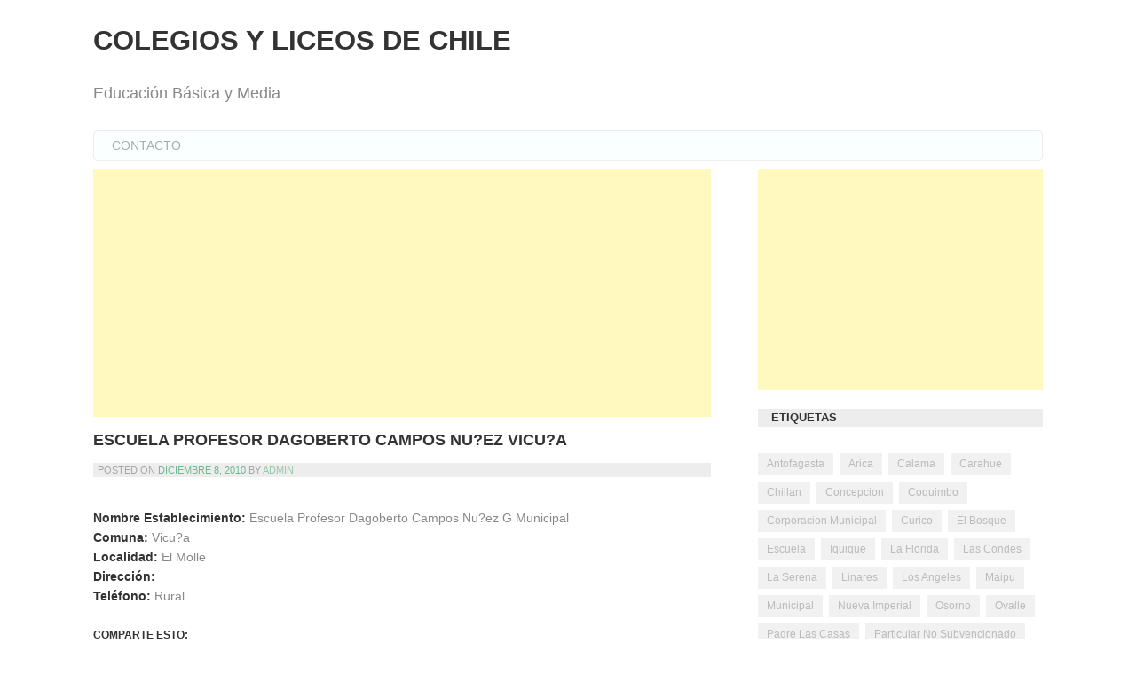

--- FILE ---
content_type: text/html; charset=UTF-8
request_url: https://www.colegiosyliceos.cl/municipal/escuela-profesor-dagoberto-campos-nuez-vicua/
body_size: 12205
content:
<!DOCTYPE html>
<html lang="es-CL">
<head>
<meta charset="UTF-8">
<meta name="viewport" content="width=device-width, initial-scale=1">
<link rel="profile" href="https://gmpg.org/xfn/11">
<link rel="pingback" href="https://www.colegiosyliceos.cl/xmlrpc.php">

<title>Escuela Profesor Dagoberto Campos Nu?ez Vicu?a &#8211; Colegios y Liceos de Chile</title>
<meta name='robots' content='max-image-preview:large' />
	<style>img:is([sizes="auto" i], [sizes^="auto," i]) { contain-intrinsic-size: 3000px 1500px }</style>
	<link rel='dns-prefetch' href='//stats.wp.com' />
<link rel='dns-prefetch' href='//v0.wordpress.com' />
<link rel='dns-prefetch' href='//jetpack.wordpress.com' />
<link rel='dns-prefetch' href='//s0.wp.com' />
<link rel='dns-prefetch' href='//public-api.wordpress.com' />
<link rel='dns-prefetch' href='//0.gravatar.com' />
<link rel='dns-prefetch' href='//1.gravatar.com' />
<link rel='dns-prefetch' href='//2.gravatar.com' />
<link rel='preconnect' href='//i0.wp.com' />
<link rel='preconnect' href='//c0.wp.com' />
<link rel="alternate" type="application/rss+xml" title="Colegios y Liceos de Chile &raquo; Feed" href="https://www.colegiosyliceos.cl/feed/" />
<link rel="alternate" type="application/rss+xml" title="Colegios y Liceos de Chile &raquo; Feed de comentarios" href="https://www.colegiosyliceos.cl/comments/feed/" />
<link rel="alternate" type="application/rss+xml" title="Colegios y Liceos de Chile &raquo; Escuela Profesor Dagoberto Campos Nu?ez Vicu?a Feed de comentarios" href="https://www.colegiosyliceos.cl/municipal/escuela-profesor-dagoberto-campos-nuez-vicua/feed/" />
<script type="af1205bd31a5ae60280d555e-text/javascript">
/* <![CDATA[ */
window._wpemojiSettings = {"baseUrl":"https:\/\/s.w.org\/images\/core\/emoji\/15.0.3\/72x72\/","ext":".png","svgUrl":"https:\/\/s.w.org\/images\/core\/emoji\/15.0.3\/svg\/","svgExt":".svg","source":{"concatemoji":"https:\/\/www.colegiosyliceos.cl\/wp-includes\/js\/wp-emoji-release.min.js?ver=0d84e1b15828a73271fe6f8602cb789e"}};
/*! This file is auto-generated */
!function(i,n){var o,s,e;function c(e){try{var t={supportTests:e,timestamp:(new Date).valueOf()};sessionStorage.setItem(o,JSON.stringify(t))}catch(e){}}function p(e,t,n){e.clearRect(0,0,e.canvas.width,e.canvas.height),e.fillText(t,0,0);var t=new Uint32Array(e.getImageData(0,0,e.canvas.width,e.canvas.height).data),r=(e.clearRect(0,0,e.canvas.width,e.canvas.height),e.fillText(n,0,0),new Uint32Array(e.getImageData(0,0,e.canvas.width,e.canvas.height).data));return t.every(function(e,t){return e===r[t]})}function u(e,t,n){switch(t){case"flag":return n(e,"\ud83c\udff3\ufe0f\u200d\u26a7\ufe0f","\ud83c\udff3\ufe0f\u200b\u26a7\ufe0f")?!1:!n(e,"\ud83c\uddfa\ud83c\uddf3","\ud83c\uddfa\u200b\ud83c\uddf3")&&!n(e,"\ud83c\udff4\udb40\udc67\udb40\udc62\udb40\udc65\udb40\udc6e\udb40\udc67\udb40\udc7f","\ud83c\udff4\u200b\udb40\udc67\u200b\udb40\udc62\u200b\udb40\udc65\u200b\udb40\udc6e\u200b\udb40\udc67\u200b\udb40\udc7f");case"emoji":return!n(e,"\ud83d\udc26\u200d\u2b1b","\ud83d\udc26\u200b\u2b1b")}return!1}function f(e,t,n){var r="undefined"!=typeof WorkerGlobalScope&&self instanceof WorkerGlobalScope?new OffscreenCanvas(300,150):i.createElement("canvas"),a=r.getContext("2d",{willReadFrequently:!0}),o=(a.textBaseline="top",a.font="600 32px Arial",{});return e.forEach(function(e){o[e]=t(a,e,n)}),o}function t(e){var t=i.createElement("script");t.src=e,t.defer=!0,i.head.appendChild(t)}"undefined"!=typeof Promise&&(o="wpEmojiSettingsSupports",s=["flag","emoji"],n.supports={everything:!0,everythingExceptFlag:!0},e=new Promise(function(e){i.addEventListener("DOMContentLoaded",e,{once:!0})}),new Promise(function(t){var n=function(){try{var e=JSON.parse(sessionStorage.getItem(o));if("object"==typeof e&&"number"==typeof e.timestamp&&(new Date).valueOf()<e.timestamp+604800&&"object"==typeof e.supportTests)return e.supportTests}catch(e){}return null}();if(!n){if("undefined"!=typeof Worker&&"undefined"!=typeof OffscreenCanvas&&"undefined"!=typeof URL&&URL.createObjectURL&&"undefined"!=typeof Blob)try{var e="postMessage("+f.toString()+"("+[JSON.stringify(s),u.toString(),p.toString()].join(",")+"));",r=new Blob([e],{type:"text/javascript"}),a=new Worker(URL.createObjectURL(r),{name:"wpTestEmojiSupports"});return void(a.onmessage=function(e){c(n=e.data),a.terminate(),t(n)})}catch(e){}c(n=f(s,u,p))}t(n)}).then(function(e){for(var t in e)n.supports[t]=e[t],n.supports.everything=n.supports.everything&&n.supports[t],"flag"!==t&&(n.supports.everythingExceptFlag=n.supports.everythingExceptFlag&&n.supports[t]);n.supports.everythingExceptFlag=n.supports.everythingExceptFlag&&!n.supports.flag,n.DOMReady=!1,n.readyCallback=function(){n.DOMReady=!0}}).then(function(){return e}).then(function(){var e;n.supports.everything||(n.readyCallback(),(e=n.source||{}).concatemoji?t(e.concatemoji):e.wpemoji&&e.twemoji&&(t(e.twemoji),t(e.wpemoji)))}))}((window,document),window._wpemojiSettings);
/* ]]> */
</script>
<link rel='stylesheet' id='jetpack_related-posts-css' href='https://c0.wp.com/p/jetpack/15.4/modules/related-posts/related-posts.css' type='text/css' media='all' />
<style id='wp-emoji-styles-inline-css' type='text/css'>

	img.wp-smiley, img.emoji {
		display: inline !important;
		border: none !important;
		box-shadow: none !important;
		height: 1em !important;
		width: 1em !important;
		margin: 0 0.07em !important;
		vertical-align: -0.1em !important;
		background: none !important;
		padding: 0 !important;
	}
</style>
<link rel='stylesheet' id='wp-block-library-css' href='https://c0.wp.com/c/6.7.4/wp-includes/css/dist/block-library/style.min.css' type='text/css' media='all' />
<link rel='stylesheet' id='mediaelement-css' href='https://c0.wp.com/c/6.7.4/wp-includes/js/mediaelement/mediaelementplayer-legacy.min.css' type='text/css' media='all' />
<link rel='stylesheet' id='wp-mediaelement-css' href='https://c0.wp.com/c/6.7.4/wp-includes/js/mediaelement/wp-mediaelement.min.css' type='text/css' media='all' />
<style id='jetpack-sharing-buttons-style-inline-css' type='text/css'>
.jetpack-sharing-buttons__services-list{display:flex;flex-direction:row;flex-wrap:wrap;gap:0;list-style-type:none;margin:5px;padding:0}.jetpack-sharing-buttons__services-list.has-small-icon-size{font-size:12px}.jetpack-sharing-buttons__services-list.has-normal-icon-size{font-size:16px}.jetpack-sharing-buttons__services-list.has-large-icon-size{font-size:24px}.jetpack-sharing-buttons__services-list.has-huge-icon-size{font-size:36px}@media print{.jetpack-sharing-buttons__services-list{display:none!important}}.editor-styles-wrapper .wp-block-jetpack-sharing-buttons{gap:0;padding-inline-start:0}ul.jetpack-sharing-buttons__services-list.has-background{padding:1.25em 2.375em}
</style>
<style id='classic-theme-styles-inline-css' type='text/css'>
/*! This file is auto-generated */
.wp-block-button__link{color:#fff;background-color:#32373c;border-radius:9999px;box-shadow:none;text-decoration:none;padding:calc(.667em + 2px) calc(1.333em + 2px);font-size:1.125em}.wp-block-file__button{background:#32373c;color:#fff;text-decoration:none}
</style>
<style id='global-styles-inline-css' type='text/css'>
:root{--wp--preset--aspect-ratio--square: 1;--wp--preset--aspect-ratio--4-3: 4/3;--wp--preset--aspect-ratio--3-4: 3/4;--wp--preset--aspect-ratio--3-2: 3/2;--wp--preset--aspect-ratio--2-3: 2/3;--wp--preset--aspect-ratio--16-9: 16/9;--wp--preset--aspect-ratio--9-16: 9/16;--wp--preset--color--black: #000000;--wp--preset--color--cyan-bluish-gray: #abb8c3;--wp--preset--color--white: #ffffff;--wp--preset--color--pale-pink: #f78da7;--wp--preset--color--vivid-red: #cf2e2e;--wp--preset--color--luminous-vivid-orange: #ff6900;--wp--preset--color--luminous-vivid-amber: #fcb900;--wp--preset--color--light-green-cyan: #7bdcb5;--wp--preset--color--vivid-green-cyan: #00d084;--wp--preset--color--pale-cyan-blue: #8ed1fc;--wp--preset--color--vivid-cyan-blue: #0693e3;--wp--preset--color--vivid-purple: #9b51e0;--wp--preset--gradient--vivid-cyan-blue-to-vivid-purple: linear-gradient(135deg,rgba(6,147,227,1) 0%,rgb(155,81,224) 100%);--wp--preset--gradient--light-green-cyan-to-vivid-green-cyan: linear-gradient(135deg,rgb(122,220,180) 0%,rgb(0,208,130) 100%);--wp--preset--gradient--luminous-vivid-amber-to-luminous-vivid-orange: linear-gradient(135deg,rgba(252,185,0,1) 0%,rgba(255,105,0,1) 100%);--wp--preset--gradient--luminous-vivid-orange-to-vivid-red: linear-gradient(135deg,rgba(255,105,0,1) 0%,rgb(207,46,46) 100%);--wp--preset--gradient--very-light-gray-to-cyan-bluish-gray: linear-gradient(135deg,rgb(238,238,238) 0%,rgb(169,184,195) 100%);--wp--preset--gradient--cool-to-warm-spectrum: linear-gradient(135deg,rgb(74,234,220) 0%,rgb(151,120,209) 20%,rgb(207,42,186) 40%,rgb(238,44,130) 60%,rgb(251,105,98) 80%,rgb(254,248,76) 100%);--wp--preset--gradient--blush-light-purple: linear-gradient(135deg,rgb(255,206,236) 0%,rgb(152,150,240) 100%);--wp--preset--gradient--blush-bordeaux: linear-gradient(135deg,rgb(254,205,165) 0%,rgb(254,45,45) 50%,rgb(107,0,62) 100%);--wp--preset--gradient--luminous-dusk: linear-gradient(135deg,rgb(255,203,112) 0%,rgb(199,81,192) 50%,rgb(65,88,208) 100%);--wp--preset--gradient--pale-ocean: linear-gradient(135deg,rgb(255,245,203) 0%,rgb(182,227,212) 50%,rgb(51,167,181) 100%);--wp--preset--gradient--electric-grass: linear-gradient(135deg,rgb(202,248,128) 0%,rgb(113,206,126) 100%);--wp--preset--gradient--midnight: linear-gradient(135deg,rgb(2,3,129) 0%,rgb(40,116,252) 100%);--wp--preset--font-size--small: 13px;--wp--preset--font-size--medium: 20px;--wp--preset--font-size--large: 36px;--wp--preset--font-size--x-large: 42px;--wp--preset--spacing--20: 0.44rem;--wp--preset--spacing--30: 0.67rem;--wp--preset--spacing--40: 1rem;--wp--preset--spacing--50: 1.5rem;--wp--preset--spacing--60: 2.25rem;--wp--preset--spacing--70: 3.38rem;--wp--preset--spacing--80: 5.06rem;--wp--preset--shadow--natural: 6px 6px 9px rgba(0, 0, 0, 0.2);--wp--preset--shadow--deep: 12px 12px 50px rgba(0, 0, 0, 0.4);--wp--preset--shadow--sharp: 6px 6px 0px rgba(0, 0, 0, 0.2);--wp--preset--shadow--outlined: 6px 6px 0px -3px rgba(255, 255, 255, 1), 6px 6px rgba(0, 0, 0, 1);--wp--preset--shadow--crisp: 6px 6px 0px rgba(0, 0, 0, 1);}:where(.is-layout-flex){gap: 0.5em;}:where(.is-layout-grid){gap: 0.5em;}body .is-layout-flex{display: flex;}.is-layout-flex{flex-wrap: wrap;align-items: center;}.is-layout-flex > :is(*, div){margin: 0;}body .is-layout-grid{display: grid;}.is-layout-grid > :is(*, div){margin: 0;}:where(.wp-block-columns.is-layout-flex){gap: 2em;}:where(.wp-block-columns.is-layout-grid){gap: 2em;}:where(.wp-block-post-template.is-layout-flex){gap: 1.25em;}:where(.wp-block-post-template.is-layout-grid){gap: 1.25em;}.has-black-color{color: var(--wp--preset--color--black) !important;}.has-cyan-bluish-gray-color{color: var(--wp--preset--color--cyan-bluish-gray) !important;}.has-white-color{color: var(--wp--preset--color--white) !important;}.has-pale-pink-color{color: var(--wp--preset--color--pale-pink) !important;}.has-vivid-red-color{color: var(--wp--preset--color--vivid-red) !important;}.has-luminous-vivid-orange-color{color: var(--wp--preset--color--luminous-vivid-orange) !important;}.has-luminous-vivid-amber-color{color: var(--wp--preset--color--luminous-vivid-amber) !important;}.has-light-green-cyan-color{color: var(--wp--preset--color--light-green-cyan) !important;}.has-vivid-green-cyan-color{color: var(--wp--preset--color--vivid-green-cyan) !important;}.has-pale-cyan-blue-color{color: var(--wp--preset--color--pale-cyan-blue) !important;}.has-vivid-cyan-blue-color{color: var(--wp--preset--color--vivid-cyan-blue) !important;}.has-vivid-purple-color{color: var(--wp--preset--color--vivid-purple) !important;}.has-black-background-color{background-color: var(--wp--preset--color--black) !important;}.has-cyan-bluish-gray-background-color{background-color: var(--wp--preset--color--cyan-bluish-gray) !important;}.has-white-background-color{background-color: var(--wp--preset--color--white) !important;}.has-pale-pink-background-color{background-color: var(--wp--preset--color--pale-pink) !important;}.has-vivid-red-background-color{background-color: var(--wp--preset--color--vivid-red) !important;}.has-luminous-vivid-orange-background-color{background-color: var(--wp--preset--color--luminous-vivid-orange) !important;}.has-luminous-vivid-amber-background-color{background-color: var(--wp--preset--color--luminous-vivid-amber) !important;}.has-light-green-cyan-background-color{background-color: var(--wp--preset--color--light-green-cyan) !important;}.has-vivid-green-cyan-background-color{background-color: var(--wp--preset--color--vivid-green-cyan) !important;}.has-pale-cyan-blue-background-color{background-color: var(--wp--preset--color--pale-cyan-blue) !important;}.has-vivid-cyan-blue-background-color{background-color: var(--wp--preset--color--vivid-cyan-blue) !important;}.has-vivid-purple-background-color{background-color: var(--wp--preset--color--vivid-purple) !important;}.has-black-border-color{border-color: var(--wp--preset--color--black) !important;}.has-cyan-bluish-gray-border-color{border-color: var(--wp--preset--color--cyan-bluish-gray) !important;}.has-white-border-color{border-color: var(--wp--preset--color--white) !important;}.has-pale-pink-border-color{border-color: var(--wp--preset--color--pale-pink) !important;}.has-vivid-red-border-color{border-color: var(--wp--preset--color--vivid-red) !important;}.has-luminous-vivid-orange-border-color{border-color: var(--wp--preset--color--luminous-vivid-orange) !important;}.has-luminous-vivid-amber-border-color{border-color: var(--wp--preset--color--luminous-vivid-amber) !important;}.has-light-green-cyan-border-color{border-color: var(--wp--preset--color--light-green-cyan) !important;}.has-vivid-green-cyan-border-color{border-color: var(--wp--preset--color--vivid-green-cyan) !important;}.has-pale-cyan-blue-border-color{border-color: var(--wp--preset--color--pale-cyan-blue) !important;}.has-vivid-cyan-blue-border-color{border-color: var(--wp--preset--color--vivid-cyan-blue) !important;}.has-vivid-purple-border-color{border-color: var(--wp--preset--color--vivid-purple) !important;}.has-vivid-cyan-blue-to-vivid-purple-gradient-background{background: var(--wp--preset--gradient--vivid-cyan-blue-to-vivid-purple) !important;}.has-light-green-cyan-to-vivid-green-cyan-gradient-background{background: var(--wp--preset--gradient--light-green-cyan-to-vivid-green-cyan) !important;}.has-luminous-vivid-amber-to-luminous-vivid-orange-gradient-background{background: var(--wp--preset--gradient--luminous-vivid-amber-to-luminous-vivid-orange) !important;}.has-luminous-vivid-orange-to-vivid-red-gradient-background{background: var(--wp--preset--gradient--luminous-vivid-orange-to-vivid-red) !important;}.has-very-light-gray-to-cyan-bluish-gray-gradient-background{background: var(--wp--preset--gradient--very-light-gray-to-cyan-bluish-gray) !important;}.has-cool-to-warm-spectrum-gradient-background{background: var(--wp--preset--gradient--cool-to-warm-spectrum) !important;}.has-blush-light-purple-gradient-background{background: var(--wp--preset--gradient--blush-light-purple) !important;}.has-blush-bordeaux-gradient-background{background: var(--wp--preset--gradient--blush-bordeaux) !important;}.has-luminous-dusk-gradient-background{background: var(--wp--preset--gradient--luminous-dusk) !important;}.has-pale-ocean-gradient-background{background: var(--wp--preset--gradient--pale-ocean) !important;}.has-electric-grass-gradient-background{background: var(--wp--preset--gradient--electric-grass) !important;}.has-midnight-gradient-background{background: var(--wp--preset--gradient--midnight) !important;}.has-small-font-size{font-size: var(--wp--preset--font-size--small) !important;}.has-medium-font-size{font-size: var(--wp--preset--font-size--medium) !important;}.has-large-font-size{font-size: var(--wp--preset--font-size--large) !important;}.has-x-large-font-size{font-size: var(--wp--preset--font-size--x-large) !important;}
:where(.wp-block-post-template.is-layout-flex){gap: 1.25em;}:where(.wp-block-post-template.is-layout-grid){gap: 1.25em;}
:where(.wp-block-columns.is-layout-flex){gap: 2em;}:where(.wp-block-columns.is-layout-grid){gap: 2em;}
:root :where(.wp-block-pullquote){font-size: 1.5em;line-height: 1.6;}
</style>
<link rel='stylesheet' id='araiz-style-css' href='https://www.colegiosyliceos.cl/wp-content/themes/araiz/style.css?ver=0d84e1b15828a73271fe6f8602cb789e' type='text/css' media='all' />
<link rel='stylesheet' id='sharedaddy-css' href='https://c0.wp.com/p/jetpack/15.4/modules/sharedaddy/sharing.css' type='text/css' media='all' />
<link rel='stylesheet' id='social-logos-css' href='https://c0.wp.com/p/jetpack/15.4/_inc/social-logos/social-logos.min.css' type='text/css' media='all' />
<script type="af1205bd31a5ae60280d555e-text/javascript" id="jetpack_related-posts-js-extra">
/* <![CDATA[ */
var related_posts_js_options = {"post_heading":"h4"};
/* ]]> */
</script>
<script type="af1205bd31a5ae60280d555e-text/javascript" src="https://c0.wp.com/p/jetpack/15.4/_inc/build/related-posts/related-posts.min.js" id="jetpack_related-posts-js"></script>
<link rel="https://api.w.org/" href="https://www.colegiosyliceos.cl/wp-json/" /><link rel="alternate" title="JSON" type="application/json" href="https://www.colegiosyliceos.cl/wp-json/wp/v2/posts/499" /><link rel="EditURI" type="application/rsd+xml" title="RSD" href="https://www.colegiosyliceos.cl/xmlrpc.php?rsd" />

<link rel="canonical" href="https://www.colegiosyliceos.cl/municipal/escuela-profesor-dagoberto-campos-nuez-vicua/" />
<link rel='shortlink' href='https://wp.me/p1u5rD-83' />
<link rel="alternate" title="oEmbed (JSON)" type="application/json+oembed" href="https://www.colegiosyliceos.cl/wp-json/oembed/1.0/embed?url=https%3A%2F%2Fwww.colegiosyliceos.cl%2Fmunicipal%2Fescuela-profesor-dagoberto-campos-nuez-vicua%2F" />
<link rel="alternate" title="oEmbed (XML)" type="text/xml+oembed" href="https://www.colegiosyliceos.cl/wp-json/oembed/1.0/embed?url=https%3A%2F%2Fwww.colegiosyliceos.cl%2Fmunicipal%2Fescuela-profesor-dagoberto-campos-nuez-vicua%2F&#038;format=xml" />
	<style>img#wpstats{display:none}</style>
		<style type="text/css">.recentcomments a{display:inline !important;padding:0 !important;margin:0 !important;}</style>
<!-- Jetpack Open Graph Tags -->
<meta property="og:type" content="article" />
<meta property="og:title" content="Escuela Profesor Dagoberto Campos Nu?ez Vicu?a" />
<meta property="og:url" content="https://www.colegiosyliceos.cl/municipal/escuela-profesor-dagoberto-campos-nuez-vicua/" />
<meta property="og:description" content="Nombre Establecimiento: Escuela Profesor Dagoberto Campos Nu?ez G Municipal Comuna: Vicu?a Localidad: El Molle Dirección: Teléfono: Rural" />
<meta property="article:published_time" content="2010-12-08T19:09:15+00:00" />
<meta property="article:modified_time" content="2010-12-08T19:09:15+00:00" />
<meta property="og:site_name" content="Colegios y Liceos de Chile" />
<meta property="og:image" content="https://s0.wp.com/i/blank.jpg" />
<meta property="og:image:width" content="200" />
<meta property="og:image:height" content="200" />
<meta property="og:image:alt" content="" />
<meta property="og:locale" content="es_LA" />
<meta name="twitter:text:title" content="Escuela Profesor Dagoberto Campos Nu?ez Vicu?a" />
<meta name="twitter:card" content="summary" />

<!-- End Jetpack Open Graph Tags -->
</head>

	<script data-ad-client="ca-pub-3552567730233414" async src="https://pagead2.googlesyndication.com/pagead/js/adsbygoogle.js" type="af1205bd31a5ae60280d555e-text/javascript"></script>
	
	
<body class="post-template-default single single-post postid-499 single-format-standard">



<script type="af1205bd31a5ae60280d555e-text/javascript">
  (function(i,s,o,g,r,a,m){i['GoogleAnalyticsObject']=r;i[r]=i[r]||function(){
  (i[r].q=i[r].q||[]).push(arguments)},i[r].l=1*new Date();a=s.createElement(o),
  m=s.getElementsByTagName(o)[0];a.async=1;a.src=g;m.parentNode.insertBefore(a,m)
  })(window,document,'script','https://www.google-analytics.com/analytics.js','ga');

  ga('create', 'UA-335279-18', 'auto');
  ga('send', 'pageview');

</script>


<div id="page" class="hfeed site">
	<a class="skip-link screen-reader-text" href="#content">Skip to content</a>
        
	<header id="masthead" class="site-header" role="banner">
                        <div class="container clear">
		<div class="site-branding">
			<h1 class="site-title"><a href="https://www.colegiosyliceos.cl/" rel="home">Colegios y Liceos de Chile</a></h1>
			<p class="site-description">Educación Básica y Media</p>
		</div><!-- .site-branding -->

		<nav id="site-navigation" class="main-navigation" role="navigation">
			<button class="menu-toggle" aria-controls="primary-menu" aria-expanded="false">Primary Menu</button>
			<div id="primary-menu" class="menu"><ul>
<li class="page_item page-item-12103"><a href="https://www.colegiosyliceos.cl/contacto/">Contacto</a></li>
</ul></div>
		</nav><!-- #site-navigation -->
            </div><!-- .container -->
	</header><!-- #masthead -->

	<div id="content" class="site-content">


	<div id="primary" class="content-area">
            <div class="container clear">
		<main id="main" class="site-main" role="main">

			<script async src="//pagead2.googlesyndication.com/pagead/js/adsbygoogle.js" type="af1205bd31a5ae60280d555e-text/javascript"></script>
<!-- Colegios_cuadrado -->
<ins class="adsbygoogle"
     style="display:block"
     data-ad-client="ca-pub-3552567730233414"
     data-ad-slot="9910234480"
     data-ad-format="auto"
     data-full-width-responsive="true"></ins>
<script type="af1205bd31a5ae60280d555e-text/javascript">
(adsbygoogle = window.adsbygoogle || []).push({});
</script>

			
			
		
			
<article id="post-499" class="post-499 post type-post status-publish format-standard hentry category-el-molle category-escuela-profesor-dagoberto-campos-nuez category-municipal category-vicua tag-el-molle tag-escuela-profesor-dagoberto-campos-nuez tag-municipal tag-vicua">
	<header class="entry-header">
		<h1 class="entry-title">Escuela Profesor Dagoberto Campos Nu?ez Vicu?a</h1>
		<div class="entry-meta">
			<span class="posted-on">Posted on <a href="https://www.colegiosyliceos.cl/municipal/escuela-profesor-dagoberto-campos-nuez-vicua/" rel="bookmark"><time class="entry-date published updated" datetime="2010-12-08T19:09:15-03:00">Diciembre 8, 2010</time></a></span><span class="byline"> by <span class="author vcard"><a class="url fn n" href="https://www.colegiosyliceos.cl/author/admin/">admin</a></span></span>		</div><!-- .entry-meta -->
	</header><!-- .entry-header -->

	<div class="entry-content">
		<p><strong>Nombre Establecimiento: </strong>Escuela Profesor Dagoberto Campos Nu?ez G Municipal <br /><strong>Comuna: </strong>Vicu?a <br /><strong>Localidad: </strong>El Molle <br /><strong>Dirección: </strong><br /><strong>Teléfono: </strong>Rural</p>
<div class="sharedaddy sd-sharing-enabled"><div class="robots-nocontent sd-block sd-social sd-social-icon sd-sharing"><h3 class="sd-title">Comparte esto:</h3><div class="sd-content"><ul><li class="share-email"><a rel="nofollow noopener noreferrer" data-shared="sharing-email-499" class="share-email sd-button share-icon no-text" href="/cdn-cgi/l/email-protection#[base64]" target="_blank" aria-labelledby="sharing-email-499" data-email-share-error-title="¿Tienes un correo electrónico configurado?" data-email-share-error-text="Si tienes problemas al compartir por correo electrónico, es posible que sea porque no tengas un correo electrónico configurado en tu navegador. Puede que tengas que crear un nuevo correo electrónico tú mismo." data-email-share-nonce="0d6efdf54e" data-email-share-track-url="https://www.colegiosyliceos.cl/municipal/escuela-profesor-dagoberto-campos-nuez-vicua/?share=email">
				<span id="sharing-email-499" hidden>Haz clic para enviar un enlace por correo electrónico a un amigo (Se abre en una ventana nueva)</span>
				<span>Correo electrónico</span>
			</a></li><li class="share-print"><a rel="nofollow noopener noreferrer"
				data-shared="sharing-print-499"
				class="share-print sd-button share-icon no-text"
				href="https://www.colegiosyliceos.cl/municipal/escuela-profesor-dagoberto-campos-nuez-vicua/#print?share=print"
				target="_blank"
				aria-labelledby="sharing-print-499"
				>
				<span id="sharing-print-499" hidden>Haz clic para imprimir (Se abre en una ventana nueva)</span>
				<span>Imprimir</span>
			</a></li><li class="share-jetpack-whatsapp"><a rel="nofollow noopener noreferrer"
				data-shared="sharing-whatsapp-499"
				class="share-jetpack-whatsapp sd-button share-icon no-text"
				href="https://www.colegiosyliceos.cl/municipal/escuela-profesor-dagoberto-campos-nuez-vicua/?share=jetpack-whatsapp"
				target="_blank"
				aria-labelledby="sharing-whatsapp-499"
				>
				<span id="sharing-whatsapp-499" hidden>Haz clic para compartir en WhatsApp (Se abre en una ventana nueva)</span>
				<span>WhatsApp</span>
			</a></li><li class="share-twitter"><a rel="nofollow noopener noreferrer"
				data-shared="sharing-twitter-499"
				class="share-twitter sd-button share-icon no-text"
				href="https://www.colegiosyliceos.cl/municipal/escuela-profesor-dagoberto-campos-nuez-vicua/?share=twitter"
				target="_blank"
				aria-labelledby="sharing-twitter-499"
				>
				<span id="sharing-twitter-499" hidden>Haz clic para compartir en X (Se abre en una ventana nueva)</span>
				<span>X</span>
			</a></li><li class="share-facebook"><a rel="nofollow noopener noreferrer"
				data-shared="sharing-facebook-499"
				class="share-facebook sd-button share-icon no-text"
				href="https://www.colegiosyliceos.cl/municipal/escuela-profesor-dagoberto-campos-nuez-vicua/?share=facebook"
				target="_blank"
				aria-labelledby="sharing-facebook-499"
				>
				<span id="sharing-facebook-499" hidden>Clic aquí para compartir en Facebook. (Se abre en una ventana nueva)</span>
				<span>Facebook</span>
			</a></li><li class="share-end"></li></ul></div></div></div>
<div id='jp-relatedposts' class='jp-relatedposts' >
	<h3 class="jp-relatedposts-headline"><em>Related</em></h3>
</div>			</div><!-- .entry-content -->

	<footer class="entry-footer">
		<span class="cat-links">Posted in <a href="https://www.colegiosyliceos.cl/category/el-molle/" rel="category tag">El Molle</a>, <a href="https://www.colegiosyliceos.cl/category/escuela-profesor-dagoberto-campos-nuez/" rel="category tag">Escuela Profesor Dagoberto Campos Nuñez</a>, <a href="https://www.colegiosyliceos.cl/category/municipal/" rel="category tag">Municipal</a>, <a href="https://www.colegiosyliceos.cl/category/vicua/" rel="category tag">Vicu?a</a> </span><span class="tags-links"> Tagged <a href="https://www.colegiosyliceos.cl/tag/el-molle/" rel="tag">El Molle</a>, <a href="https://www.colegiosyliceos.cl/tag/escuela-profesor-dagoberto-campos-nuez/" rel="tag">Escuela Profesor Dagoberto Campos Nuñez</a>, <a href="https://www.colegiosyliceos.cl/tag/municipal/" rel="tag">Municipal</a>, <a href="https://www.colegiosyliceos.cl/tag/vicua/" rel="tag">Vicu?a</a></span>	</footer><!-- .entry-footer -->
</article><!-- #post-## -->


			
	<nav class="navigation post-navigation" aria-label="Entradas">
		<h2 class="screen-reader-text">Navegación de entradas</h2>
		<div class="nav-links"><div class="nav-previous"><a href="https://www.colegiosyliceos.cl/municipal/escuela-basica-jose-bernardo-suarez-andacollo/" rel="prev">Escuela Basica Jose Bernardo Suarez Andacollo</a></div><div class="nav-next"><a href="https://www.colegiosyliceos.cl/municipal/escuela-la-ortiga-paiguano/" rel="next">Escuela La Ortiga Paiguano</a></div></div>
	</nav>


			
<div id="comments" class="comments-area">

	
	
	
	
		<div id="respond" class="comment-respond">
			<h3 id="reply-title" class="comment-reply-title">Deja un comentario<small><a rel="nofollow" id="cancel-comment-reply-link" href="/municipal/escuela-profesor-dagoberto-campos-nuez-vicua/#respond" style="display:none;">Cancelar respuesta</a></small></h3>			<form id="commentform" class="comment-form">
				<iframe
					title="Formulario de comentarios"
					src="https://jetpack.wordpress.com/jetpack-comment/?blogid=21947109&#038;postid=499&#038;comment_registration=0&#038;require_name_email=1&#038;stc_enabled=0&#038;stb_enabled=0&#038;show_avatars=1&#038;avatar_default=mystery&#038;greeting=Deja+un+comentario&#038;jetpack_comments_nonce=f3639ef4d0&#038;greeting_reply=Responder+a+%25s&#038;color_scheme=light&#038;lang=es_CL&#038;jetpack_version=15.4&#038;iframe_unique_id=1&#038;show_cookie_consent=10&#038;has_cookie_consent=0&#038;is_current_user_subscribed=0&#038;token_key=%3Bnormal%3B&#038;sig=9831b633b5ad3140354842fc7db828f38d01d8e0#parent=https%3A%2F%2Fwww.colegiosyliceos.cl%2Fmunicipal%2Fescuela-profesor-dagoberto-campos-nuez-vicua%2F"
											name="jetpack_remote_comment"
						style="width:100%; height: 430px; border:0;"
										class="jetpack_remote_comment"
					id="jetpack_remote_comment"
					sandbox="allow-same-origin allow-top-navigation allow-scripts allow-forms allow-popups"
				>
									</iframe>
									<!--[if !IE]><!-->
					<script data-cfasync="false" src="/cdn-cgi/scripts/5c5dd728/cloudflare-static/email-decode.min.js"></script><script type="af1205bd31a5ae60280d555e-text/javascript">
						document.addEventListener('DOMContentLoaded', function () {
							var commentForms = document.getElementsByClassName('jetpack_remote_comment');
							for (var i = 0; i < commentForms.length; i++) {
								commentForms[i].allowTransparency = false;
								commentForms[i].scrolling = 'no';
							}
						});
					</script>
					<!--<![endif]-->
							</form>
		</div>

		
		<input type="hidden" name="comment_parent" id="comment_parent" value="" />

		<p class="akismet_comment_form_privacy_notice">Este sitio usa Akismet para reducir el spam. <a href="https://akismet.com/privacy/" target="_blank" rel="nofollow noopener">Aprende cómo se procesan los datos de tus comentarios.</a></p>
</div><!-- #comments -->

		
		</main><!-- #main -->
                
<div id="secondary" class="widget-area" role="complementary">
	<aside id="custom_html-2" class="widget_text widget widget_custom_html"><div class="textwidget custom-html-widget"><script async src="//pagead2.googlesyndication.com/pagead/js/adsbygoogle.js" type="af1205bd31a5ae60280d555e-text/javascript"></script>
<!-- Colegios_cuadrado -->
<ins class="adsbygoogle"
     style="display:block"
     data-ad-client="ca-pub-3552567730233414"
     data-ad-slot="9910234480"
     data-ad-format="auto"
     data-full-width-responsive="true"></ins>
<script type="af1205bd31a5ae60280d555e-text/javascript">
(adsbygoogle = window.adsbygoogle || []).push({});
</script></div></aside><aside id="tag_cloud-4" class="widget widget_tag_cloud"><h1 class="widget-title">Etiquetas</h1><div class="tagcloud"><a href="https://www.colegiosyliceos.cl/tag/antofagasta/" class="tag-cloud-link tag-link-13822 tag-link-position-1" style="font-size: 9.6470588235294pt;" aria-label="Antofagasta (118 ítems)">Antofagasta</a>
<a href="https://www.colegiosyliceos.cl/tag/arica/" class="tag-cloud-link tag-link-13543 tag-link-position-2" style="font-size: 9.2727272727273pt;" aria-label="Arica (106 ítems)">Arica</a>
<a href="https://www.colegiosyliceos.cl/tag/calama/" class="tag-cloud-link tag-link-13760 tag-link-position-3" style="font-size: 8.1497326203209pt;" aria-label="Calama (75 ítems)">Calama</a>
<a href="https://www.colegiosyliceos.cl/tag/carahue/" class="tag-cloud-link tag-link-19412 tag-link-position-4" style="font-size: 8.1497326203209pt;" aria-label="Carahue (74 ítems)">Carahue</a>
<a href="https://www.colegiosyliceos.cl/tag/chillan/" class="tag-cloud-link tag-link-17258 tag-link-position-5" style="font-size: 9.3475935828877pt;" aria-label="Chillan (108 ítems)">Chillan</a>
<a href="https://www.colegiosyliceos.cl/tag/concepcion/" class="tag-cloud-link tag-link-18044 tag-link-position-6" style="font-size: 9.8716577540107pt;" aria-label="Concepcion (127 ítems)">Concepcion</a>
<a href="https://www.colegiosyliceos.cl/tag/coquimbo/" class="tag-cloud-link tag-link-14131 tag-link-position-7" style="font-size: 9.9465240641711pt;" aria-label="Coquimbo (132 ítems)">Coquimbo</a>
<a href="https://www.colegiosyliceos.cl/tag/corporacion-municipal/" class="tag-cloud-link tag-link-13651 tag-link-position-8" style="font-size: 17.133689839572pt;" aria-label="Corporacion Municipal (1,191 ítems)">Corporacion Municipal</a>
<a href="https://www.colegiosyliceos.cl/tag/curico/" class="tag-cloud-link tag-link-16394 tag-link-position-9" style="font-size: 8.9732620320856pt;" aria-label="Curico (97 ítems)">Curico</a>
<a href="https://www.colegiosyliceos.cl/tag/el-bosque/" class="tag-cloud-link tag-link-17502 tag-link-position-10" style="font-size: 8.5989304812834pt;" aria-label="El Bosque (86 ítems)">El Bosque</a>
<a href="https://www.colegiosyliceos.cl/tag/escuela/" class="tag-cloud-link tag-link-13961 tag-link-position-11" style="font-size: 8pt;" aria-label="Escuela (72 ítems)">Escuela</a>
<a href="https://www.colegiosyliceos.cl/tag/iquique/" class="tag-cloud-link tag-link-13652 tag-link-position-12" style="font-size: 9.7219251336898pt;" aria-label="Iquique (123 ítems)">Iquique</a>
<a href="https://www.colegiosyliceos.cl/tag/la-florida/" class="tag-cloud-link tag-link-20957 tag-link-position-13" style="font-size: 11.51871657754pt;" aria-label="La Florida (212 ítems)">La Florida</a>
<a href="https://www.colegiosyliceos.cl/tag/las-condes/" class="tag-cloud-link tag-link-20992 tag-link-position-14" style="font-size: 8.4491978609626pt;" aria-label="Las Condes (82 ítems)">Las Condes</a>
<a href="https://www.colegiosyliceos.cl/tag/la-serena/" class="tag-cloud-link tag-link-14032 tag-link-position-15" style="font-size: 10.545454545455pt;" aria-label="La Serena (156 ítems)">La Serena</a>
<a href="https://www.colegiosyliceos.cl/tag/linares/" class="tag-cloud-link tag-link-16943 tag-link-position-16" style="font-size: 8.2994652406417pt;" aria-label="Linares (78 ítems)">Linares</a>
<a href="https://www.colegiosyliceos.cl/tag/los-angeles/" class="tag-cloud-link tag-link-17745 tag-link-position-17" style="font-size: 9.8716577540107pt;" aria-label="Los Angeles (128 ítems)">Los Angeles</a>
<a href="https://www.colegiosyliceos.cl/tag/maipu/" class="tag-cloud-link tag-link-20941 tag-link-position-18" style="font-size: 11.144385026738pt;" aria-label="Maipu (189 ítems)">Maipu</a>
<a href="https://www.colegiosyliceos.cl/tag/municipal/" class="tag-cloud-link tag-link-13542 tag-link-position-19" style="font-size: 21.550802139037pt;" aria-label="Municipal (4,704 ítems)">Municipal</a>
<a href="https://www.colegiosyliceos.cl/tag/nueva-imperial/" class="tag-cloud-link tag-link-19220 tag-link-position-20" style="font-size: 8.7486631016043pt;" aria-label="Nueva Imperial (90 ítems)">Nueva Imperial</a>
<a href="https://www.colegiosyliceos.cl/tag/osorno/" class="tag-cloud-link tag-link-19935 tag-link-position-21" style="font-size: 9.3475935828877pt;" aria-label="Osorno (108 ítems)">Osorno</a>
<a href="https://www.colegiosyliceos.cl/tag/ovalle/" class="tag-cloud-link tag-link-14248 tag-link-position-22" style="font-size: 9.4224598930481pt;" aria-label="Ovalle (111 ítems)">Ovalle</a>
<a href="https://www.colegiosyliceos.cl/tag/padre-las-casas/" class="tag-cloud-link tag-link-18863 tag-link-position-23" style="font-size: 8.524064171123pt;" aria-label="Padre Las Casas (84 ítems)">Padre Las Casas</a>
<a href="https://www.colegiosyliceos.cl/tag/particular-no-subvencionado/" class="tag-cloud-link tag-link-13591 tag-link-position-24" style="font-size: 15.786096256684pt;" aria-label="Particular No Subvencionado (799 ítems)">Particular No Subvencionado</a>
<a href="https://www.colegiosyliceos.cl/tag/particular-subvencionado/" class="tag-cloud-link tag-link-13587 tag-link-position-25" style="font-size: 22pt;" aria-label="Particular Subvencionado (5,334 ítems)">Particular Subvencionado</a>
<a href="https://www.colegiosyliceos.cl/tag/penalolen1/" class="tag-cloud-link tag-link-21135 tag-link-position-26" style="font-size: 8pt;" aria-label="Peñalolen (72 ítems)">Peñalolen</a>
<a href="https://www.colegiosyliceos.cl/tag/puente-alto/" class="tag-cloud-link tag-link-16975 tag-link-position-27" style="font-size: 11.069518716578pt;" aria-label="Puente Alto (184 ítems)">Puente Alto</a>
<a href="https://www.colegiosyliceos.cl/tag/puerto-montt/" class="tag-cloud-link tag-link-18240 tag-link-position-28" style="font-size: 9.6470588235294pt;" aria-label="Puerto Montt (120 ítems)">Puerto Montt</a>
<a href="https://www.colegiosyliceos.cl/tag/quilpue/" class="tag-cloud-link tag-link-15471 tag-link-position-29" style="font-size: 9.3475935828877pt;" aria-label="Quilpue (109 ítems)">Quilpue</a>
<a href="https://www.colegiosyliceos.cl/tag/rancagua/" class="tag-cloud-link tag-link-15749 tag-link-position-30" style="font-size: 10.320855614973pt;" aria-label="Rancagua (146 ítems)">Rancagua</a>
<a href="https://www.colegiosyliceos.cl/tag/recoleta/" class="tag-cloud-link tag-link-20829 tag-link-position-31" style="font-size: 8.1497326203209pt;" aria-label="Recoleta (74 ítems)">Recoleta</a>
<a href="https://www.colegiosyliceos.cl/tag/san-antonio/" class="tag-cloud-link tag-link-15653 tag-link-position-32" style="font-size: 8.3743315508021pt;" aria-label="San Antonio (80 ítems)">San Antonio</a>
<a href="https://www.colegiosyliceos.cl/tag/san-bernardo/" class="tag-cloud-link tag-link-18836 tag-link-position-33" style="font-size: 9.6470588235294pt;" aria-label="San Bernardo (120 ítems)">San Bernardo</a>
<a href="https://www.colegiosyliceos.cl/tag/san-miguel/" class="tag-cloud-link tag-link-17482 tag-link-position-34" style="font-size: 8.1497326203209pt;" aria-label="San Miguel (75 ítems)">San Miguel</a>
<a href="https://www.colegiosyliceos.cl/tag/santiago/" class="tag-cloud-link tag-link-20819 tag-link-position-35" style="font-size: 10.770053475936pt;" aria-label="Santiago (170 ítems)">Santiago</a>
<a href="https://www.colegiosyliceos.cl/tag/sector-centro/" class="tag-cloud-link tag-link-14940 tag-link-position-36" style="font-size: 11.593582887701pt;" aria-label="Sector Centro (219 ítems)">Sector Centro</a>
<a href="https://www.colegiosyliceos.cl/tag/talca/" class="tag-cloud-link tag-link-16615 tag-link-position-37" style="font-size: 10.245989304813pt;" aria-label="Talca (143 ítems)">Talca</a>
<a href="https://www.colegiosyliceos.cl/tag/talcahuano/" class="tag-cloud-link tag-link-18169 tag-link-position-38" style="font-size: 8.1497326203209pt;" aria-label="Talcahuano (74 ítems)">Talcahuano</a>
<a href="https://www.colegiosyliceos.cl/tag/temuco/" class="tag-cloud-link tag-link-18858 tag-link-position-39" style="font-size: 11.219251336898pt;" aria-label="Temuco (194 ítems)">Temuco</a>
<a href="https://www.colegiosyliceos.cl/tag/urbana/" class="tag-cloud-link tag-link-4 tag-link-position-40" style="font-size: 17.882352941176pt;" aria-label="Urbana (1,525 ítems)">Urbana</a>
<a href="https://www.colegiosyliceos.cl/tag/valdivia/" class="tag-cloud-link tag-link-19553 tag-link-position-41" style="font-size: 8.7486631016043pt;" aria-label="Valdivia (90 ítems)">Valdivia</a>
<a href="https://www.colegiosyliceos.cl/tag/valparaiso/" class="tag-cloud-link tag-link-15251 tag-link-position-42" style="font-size: 10.620320855615pt;" aria-label="Valparaiso (161 ítems)">Valparaiso</a>
<a href="https://www.colegiosyliceos.cl/tag/villarrica/" class="tag-cloud-link tag-link-18449 tag-link-position-43" style="font-size: 8.1497326203209pt;" aria-label="Villarrica (74 ítems)">Villarrica</a>
<a href="https://www.colegiosyliceos.cl/tag/vina-del-mar/" class="tag-cloud-link tag-link-15379 tag-link-position-44" style="font-size: 11.144385026738pt;" aria-label="Vina Del Mar (191 ítems)">Vina Del Mar</a>
<a href="https://www.colegiosyliceos.cl/tag/nunoa1/" class="tag-cloud-link tag-link-20984 tag-link-position-45" style="font-size: 8.8983957219251pt;" aria-label="Ñuñoa (94 ítems)">Ñuñoa</a></div>
</aside><aside id="pages-3" class="widget widget_pages"><h1 class="widget-title">Páginas</h1>
			<ul>
				<li class="page_item page-item-12103"><a href="https://www.colegiosyliceos.cl/contacto/">Contacto</a></li>
			</ul>

			</aside><aside id="recent-comments-3" class="widget widget_recent_comments"><h1 class="widget-title">Ultimos comentarios</h1><ul id="recentcomments"><li class="recentcomments"><span class="comment-author-link">Catalina</span> en <a href="https://www.colegiosyliceos.cl/particular-subvencionado/escuela-especial-melodia-santiago/#comment-6818">Escuela Especial Melodia Santiago</a></li><li class="recentcomments"><span class="comment-author-link">Alejandra</span> en <a href="https://www.colegiosyliceos.cl/escuela-particular-n-192-san-jose/escuela-particular-n-192-san-jose-puerto-montt/#comment-6817">Escuela Particular N.192 San Jose Puerto Montt</a></li><li class="recentcomments"><span class="comment-author-link">anonimo</span> en <a href="https://www.colegiosyliceos.cl/particular-subvencionado/escuela-especial-trem-tremo-el-bosque/#comment-6816">Escuela Especial Trem-Tremo El Bosque</a></li><li class="recentcomments"><span class="comment-author-link">IVETTE IRIARTE</span> en <a href="https://www.colegiosyliceos.cl/particular-subvencionado/liceo-politecnico-hannover-maipu/#comment-6814">Liceo Politecnico Hannover Maipu</a></li><li class="recentcomments"><span class="comment-author-link">Cesar Garrido</span> en <a href="https://www.colegiosyliceos.cl/corporacion-municipal/liceo-municipal-monsenor-enrique-alvear-pudahuel/#comment-6809">Liceo Municipal Monsenor Enrique Alvear Pudahuel</a></li></ul></aside></div><!-- #secondary -->

		</div><!-- .container -->
	</div><!-- #primary -->

	</div><!-- #content -->

	<footer id="colophon" class="site-footer" role="contentinfo">
            <div class="container clear">
		<div class="site-info">
                        Colegios y Liceos de Chile 2017		</div><!-- .site-info -->
            </div><!-- .container -->
	</footer><!-- #colophon -->
</div><!-- #page -->


	<script type="af1205bd31a5ae60280d555e-text/javascript">
		window.WPCOM_sharing_counts = {"https://www.colegiosyliceos.cl/municipal/escuela-profesor-dagoberto-campos-nuez-vicua/":499};
	</script>
				<script type="af1205bd31a5ae60280d555e-text/javascript" src="https://www.colegiosyliceos.cl/wp-content/themes/araiz/js/navigation.js?ver=20120206" id="araiz-navigation-js"></script>
<script type="af1205bd31a5ae60280d555e-text/javascript" src="https://www.colegiosyliceos.cl/wp-content/themes/araiz/js/skip-link-focus-fix.js?ver=20130115" id="araiz-skip-link-focus-fix-js"></script>
<script type="af1205bd31a5ae60280d555e-text/javascript" src="https://c0.wp.com/c/6.7.4/wp-includes/js/comment-reply.min.js" id="comment-reply-js" async="async" data-wp-strategy="async"></script>
<script type="af1205bd31a5ae60280d555e-text/javascript" id="jetpack-stats-js-before">
/* <![CDATA[ */
_stq = window._stq || [];
_stq.push([ "view", {"v":"ext","blog":"21947109","post":"499","tz":"-3","srv":"www.colegiosyliceos.cl","j":"1:15.4"} ]);
_stq.push([ "clickTrackerInit", "21947109", "499" ]);
/* ]]> */
</script>
<script type="af1205bd31a5ae60280d555e-text/javascript" src="https://stats.wp.com/e-202604.js" id="jetpack-stats-js" defer="defer" data-wp-strategy="defer"></script>
<script defer type="af1205bd31a5ae60280d555e-text/javascript" src="https://www.colegiosyliceos.cl/wp-content/plugins/akismet/_inc/akismet-frontend.js?ver=1762987495" id="akismet-frontend-js"></script>
<script type="af1205bd31a5ae60280d555e-text/javascript" id="sharing-js-js-extra">
/* <![CDATA[ */
var sharing_js_options = {"lang":"en","counts":"1","is_stats_active":"1"};
/* ]]> */
</script>
<script type="af1205bd31a5ae60280d555e-text/javascript" src="https://c0.wp.com/p/jetpack/15.4/_inc/build/sharedaddy/sharing.min.js" id="sharing-js-js"></script>
<script type="af1205bd31a5ae60280d555e-text/javascript" id="sharing-js-js-after">
/* <![CDATA[ */
var windowOpen;
			( function () {
				function matches( el, sel ) {
					return !! (
						el.matches && el.matches( sel ) ||
						el.msMatchesSelector && el.msMatchesSelector( sel )
					);
				}

				document.body.addEventListener( 'click', function ( event ) {
					if ( ! event.target ) {
						return;
					}

					var el;
					if ( matches( event.target, 'a.share-twitter' ) ) {
						el = event.target;
					} else if ( event.target.parentNode && matches( event.target.parentNode, 'a.share-twitter' ) ) {
						el = event.target.parentNode;
					}

					if ( el ) {
						event.preventDefault();

						// If there's another sharing window open, close it.
						if ( typeof windowOpen !== 'undefined' ) {
							windowOpen.close();
						}
						windowOpen = window.open( el.getAttribute( 'href' ), 'wpcomtwitter', 'menubar=1,resizable=1,width=600,height=350' );
						return false;
					}
				} );
			} )();
var windowOpen;
			( function () {
				function matches( el, sel ) {
					return !! (
						el.matches && el.matches( sel ) ||
						el.msMatchesSelector && el.msMatchesSelector( sel )
					);
				}

				document.body.addEventListener( 'click', function ( event ) {
					if ( ! event.target ) {
						return;
					}

					var el;
					if ( matches( event.target, 'a.share-facebook' ) ) {
						el = event.target;
					} else if ( event.target.parentNode && matches( event.target.parentNode, 'a.share-facebook' ) ) {
						el = event.target.parentNode;
					}

					if ( el ) {
						event.preventDefault();

						// If there's another sharing window open, close it.
						if ( typeof windowOpen !== 'undefined' ) {
							windowOpen.close();
						}
						windowOpen = window.open( el.getAttribute( 'href' ), 'wpcomfacebook', 'menubar=1,resizable=1,width=600,height=400' );
						return false;
					}
				} );
			} )();
/* ]]> */
</script>
		<script type="af1205bd31a5ae60280d555e-text/javascript">
			(function () {
				const iframe = document.getElementById( 'jetpack_remote_comment' );
								const watchReply = function() {
					// Check addComment._Jetpack_moveForm to make sure we don't monkey-patch twice.
					if ( 'undefined' !== typeof addComment && ! addComment._Jetpack_moveForm ) {
						// Cache the Core function.
						addComment._Jetpack_moveForm = addComment.moveForm;
						const commentParent = document.getElementById( 'comment_parent' );
						const cancel = document.getElementById( 'cancel-comment-reply-link' );

						function tellFrameNewParent ( commentParentValue ) {
							const url = new URL( iframe.src );
							if ( commentParentValue ) {
								url.searchParams.set( 'replytocom', commentParentValue )
							} else {
								url.searchParams.delete( 'replytocom' );
							}
							if( iframe.src !== url.href ) {
								iframe.src = url.href;
							}
						};

						cancel.addEventListener( 'click', function () {
							tellFrameNewParent( false );
						} );

						addComment.moveForm = function ( _, parentId ) {
							tellFrameNewParent( parentId );
							return addComment._Jetpack_moveForm.apply( null, arguments );
						};
					}
				}
				document.addEventListener( 'DOMContentLoaded', watchReply );
				// In WP 6.4+, the script is loaded asynchronously, so we need to wait for it to load before we monkey-patch the functions it introduces.
				document.querySelector('#comment-reply-js')?.addEventListener( 'load', watchReply );

								
				const commentIframes = document.getElementsByClassName('jetpack_remote_comment');

				window.addEventListener('message', function(event) {
					if (event.origin !== 'https://jetpack.wordpress.com') {
						return;
					}

					if (!event?.data?.iframeUniqueId && !event?.data?.height) {
						return;
					}

					const eventDataUniqueId = event.data.iframeUniqueId;

					// Change height for the matching comment iframe
					for (let i = 0; i < commentIframes.length; i++) {
						const iframe = commentIframes[i];
						const url = new URL(iframe.src);
						const iframeUniqueIdParam = url.searchParams.get('iframe_unique_id');
						if (iframeUniqueIdParam == event.data.iframeUniqueId) {
							iframe.style.height = event.data.height + 'px';
							return;
						}
					}
				});
			})();
		</script>
		
<script src="/cdn-cgi/scripts/7d0fa10a/cloudflare-static/rocket-loader.min.js" data-cf-settings="af1205bd31a5ae60280d555e-|49" defer></script><script defer src="https://static.cloudflareinsights.com/beacon.min.js/vcd15cbe7772f49c399c6a5babf22c1241717689176015" integrity="sha512-ZpsOmlRQV6y907TI0dKBHq9Md29nnaEIPlkf84rnaERnq6zvWvPUqr2ft8M1aS28oN72PdrCzSjY4U6VaAw1EQ==" data-cf-beacon='{"version":"2024.11.0","token":"05ac533cf5724c38bf62a9468144709a","r":1,"server_timing":{"name":{"cfCacheStatus":true,"cfEdge":true,"cfExtPri":true,"cfL4":true,"cfOrigin":true,"cfSpeedBrain":true},"location_startswith":null}}' crossorigin="anonymous"></script>
</body>
</html>

<!--
Performance optimized by W3 Total Cache. Learn more: https://www.boldgrid.com/w3-total-cache/?utm_source=w3tc&utm_medium=footer_comment&utm_campaign=free_plugin

Almacenamiento en caché de páginas con Disk: Enhanced (SSL caching disabled) 

Served from: www.colegiosyliceos.cl @ 2026-01-21 12:30:50 by W3 Total Cache
-->

--- FILE ---
content_type: text/html; charset=utf-8
request_url: https://www.google.com/recaptcha/api2/aframe
body_size: 266
content:
<!DOCTYPE HTML><html><head><meta http-equiv="content-type" content="text/html; charset=UTF-8"></head><body><script nonce="BriUeYbQIy4e04_tQjlcbQ">/** Anti-fraud and anti-abuse applications only. See google.com/recaptcha */ try{var clients={'sodar':'https://pagead2.googlesyndication.com/pagead/sodar?'};window.addEventListener("message",function(a){try{if(a.source===window.parent){var b=JSON.parse(a.data);var c=clients[b['id']];if(c){var d=document.createElement('img');d.src=c+b['params']+'&rc='+(localStorage.getItem("rc::a")?sessionStorage.getItem("rc::b"):"");window.document.body.appendChild(d);sessionStorage.setItem("rc::e",parseInt(sessionStorage.getItem("rc::e")||0)+1);localStorage.setItem("rc::h",'1769009452361');}}}catch(b){}});window.parent.postMessage("_grecaptcha_ready", "*");}catch(b){}</script></body></html>

--- FILE ---
content_type: text/css
request_url: https://www.colegiosyliceos.cl/wp-content/themes/araiz/style.css?ver=0d84e1b15828a73271fe6f8602cb789e
body_size: 4581
content:
/*
Theme Name: Araiz
Theme URI: http://lodse.com/araiz-wordpress-blog-theme/
Author: Waqass Khalid
Author URI: https://profiles.wordpress.org/waqasskhalid
Description: Araiz is a basic theme great for simple blogging. It is a blend between classic design and a modern interface. It is basically a fast theme with fully responsive interface.
Version: 1.1.3
License: GNU General Public License v2 or later
License URI: http://www.gnu.org/licenses/gpl-2.0.html
Text Domain: araiz
Tags: white, light, two-columns, right-sidebar, fluid-layout, custom-background, custom-colors, custom-header, custom-menu, editor-style, post-formats, responsive-layout,  featured-images, translation-ready, threaded-comments, one-column

Araiz WordPress Theme, Copyright (C) 2015 Waqass Khalid
Araiz is distributed under the terms of the GNU GPL

This theme, like WordPress, is licensed under the GPL.
Use it to make something cool, have fun, and share what you've learned with others.

Araiz is based on Underscores http://underscores.me/, (C) 2012-2015 Automattic, Inc.
Underscores is distributed under the terms of the GNU GPL v2 or later.

Normalizing styles have been helped along thanks to the fine work of
Nicolas Gallagher and Jonathan Neal http://necolas.github.com/normalize.css/
*/

/*--------------------------------------------------------------
>>> TABLE OF CONTENTS:
----------------------------------------------------------------
# Normalize
# Typography
# Elements
# Forms
# Navigation
	## Links
	## Menus
# Accessibility
# Alignments
# Clearings
# Widgets
# Content
    ## Header
    ## Footer
    ## Posts and pages
	## Asides
	## Comments

# Infinite scroll
# Media
	## Captions
	## Galleries
--------------------------------------------------------------*/

/*--------------------------------------------------------------
# Normalize
--------------------------------------------------------------*/
html {
	font-family: sans-serif;
	-webkit-text-size-adjust: 100%;
	-ms-text-size-adjust:     100%;
}

body {
	margin: 0;
}

article,
aside,
details,
figcaption,
figure,
footer,
header,
main,
menu,
nav,
section,
summary {
	display: block;
}

audio,
canvas,
progress,
video {
	display: inline-block;
	vertical-align: baseline;
}

audio:not([controls]) {
	display: none;
	height: 0;
}

[hidden],
template {
	display: none;
}

a {
	background-color: transparent;
}

a:active,
a:hover {
	outline: 0;
}

abbr[title] {
	border-bottom: 1px dotted;
}

b,
strong {
	font-weight: bold;
}

dfn {
	font-style: italic;
}

h1 {
	font-size: 2em;
	margin: 0.67em 0;
}

mark {
	background: #ff0;
	color: #000;
}

small {
	font-size: 80%;
}

sub,
sup {
	font-size: 75%;
	line-height: 0;
	position: relative;
	vertical-align: baseline;
}

sup {
	top: -0.5em;
}

sub {
	bottom: -0.25em;
}

img {
	border: 0;
}

svg:not(:root) {
	overflow: hidden;
}

figure {
	margin: 1em 40px;
}

hr {
	box-sizing: content-box;
	height: 0;
}

pre {
	overflow: auto;
}

code,
kbd,
pre,
samp {
	font-family: monospace, monospace;
	font-size: 1em;
}

button,
input,
optgroup,
select,
textarea {
	color: inherit;
	font: inherit;
	margin: 0;
}

button {
	overflow: visible;
}

button,
select {
	text-transform: none;
}

button,
html input[type="button"],
input[type="reset"],
input[type="submit"] {
	-webkit-appearance: button;
	cursor: pointer;
}

button[disabled],
html input[disabled] {
	cursor: default;
}

button::-moz-focus-inner,
input::-moz-focus-inner {
	border: 0;
	padding: 0;
}

input {
	line-height: normal;
}

input[type="checkbox"],
input[type="radio"] {
	box-sizing: border-box;
	padding: 0;
}

input[type="number"]::-webkit-inner-spin-button,
input[type="number"]::-webkit-outer-spin-button {
	height: auto;
}

input[type="search"] {
	-webkit-appearance: textfield;
	box-sizing: content-box;
}

input[type="search"]::-webkit-search-cancel-button,
input[type="search"]::-webkit-search-decoration {
	-webkit-appearance: none;
}

fieldset {
	border: 1px solid #c0c0c0;
	margin: 0 2px;
	padding: 0.35em 0.625em 0.75em;
}

legend {
	border: 0;
	padding: 0;
}

textarea {
	overflow: auto;
}

optgroup {
	font-weight: bold;
}

table {
	border-collapse: collapse;
	border-spacing: 0;
}

td,
th {
	padding: 0;
}

/*--------------------------------------------------------------
# Typography
--------------------------------------------------------------*/
html {
  font-size: 62.5%;
}
body {
  font-family: 'Open Sans', sans-serif;
  color: #888888;
  font-size: 14px;
  font-size: 1.4rem;
  line-height: 1.6;
}

h1,
h2,
h3,
h4,
h5,
h6 {
  clear: both;
  color: #333333;
  font-weight: 700;
  font-family: 'Montserrat', 'Arial Black', sans-serif, 'Arial', 'Helvetica Neue', sans-serif;
  text-transform: uppercase;
}
h1 {
  font-size: 1.7142em;
}
h2 {
  font-size: 1.2857em;
}
h3 {
  font-size: 1em;
}
h4 {
  font-size: .9285em;
}
h5 {
  font-size: .8571em;
}
h6 {
  font-size: .7857em;
}
strong {
  color: #333333;
}
p {
	margin-bottom: 1.5em;
}

dfn,
cite,
em,
i {
	font-style: italic;
}

blockquote {
	margin: 0 1.5em;
}

address {
	margin: 0 0 1.5em;
}

pre {
	background: #eee;
	font-family: "Courier 10 Pitch", Courier, monospace;
	font-size: 15px;
	font-size: 0.9375rem;
	line-height: 1.6;
	margin-bottom: 1.6em;
	max-width: 100%;
	overflow: auto;
	padding: 1.6em;
}

code,
kbd,
tt,
var {
  font-family: Monaco, Consolas, "Andale Mono", "DejaVu Sans Mono", monospace;
  font-size: .9285em;
  background-color: #eee;
  padding: 3px 6px;
  border-radius: 5px;
}

abbr,
acronym {
	border-bottom: 1px dotted #666;
	cursor: help;
}

mark,
ins {
	background: #fff9c0;
	text-decoration: none;
}

big {
	font-size: 125%;
}

/*--------------------------------------------------------------
# Elements
--------------------------------------------------------------*/
html {
	box-sizing: border-box;
}

*,
*:before,
*:after { /* Inherit box-sizing to make it easier to change the property for components that leverage other behavior; see http://css-tricks.com/inheriting-box-sizing-probably-slightly-better-best-practice/ */
	box-sizing: inherit;
}

body {
	background: #fff; /* Fallback for when there is no custom background color defined. */
}

blockquote:before,
blockquote:after,
q:before,
q:after {
	content: "";
}

blockquote,
q {
	quotes: "" "";
}

hr {
	background-color: #ccc;
	border: 0;
	height: 1px;
	margin-bottom: 1.5em;
}

ul,
ol {
	margin: 0 0 1.5em 3em;
}

ul {
	list-style: disc;
}

ol {
	list-style: decimal;
}

li > ul,
li > ol {
	margin-bottom: 0;
	margin-left: 1.5em;
}

dt {
	font-weight: bold;
}

dd {
	margin: 0 1.5em 1.5em;
}

img {
	height: auto; /* Make sure images are scaled correctly. */
	max-width: 100%; /* Adhere to container width. */
}

table {
	margin: 0 0 1.5em;
	width: 100%;
}

/*--------------------------------------------------------------
# Forms
--------------------------------------------------------------*/
button,
input[type="button"],
input[type="reset"],
input[type="submit"] {
	border: 1px solid;
	border-color: #ccc #ccc #bbb;
	border-radius: 3px;
	background: #e6e6e6;
	box-shadow: inset 0 1px 0 rgba(255, 255, 255, 0.5), inset 0 15px 17px rgba(255, 255, 255, 0.5), inset 0 -5px 12px rgba(0, 0, 0, 0.05);
	color: rgba(0, 0, 0, .8);
	//font-size: 12px;
	//font-size: 0.75rem;
	line-height: 1;
	padding: .6em 1em .4em;
	text-shadow: 0 1px 0 rgba(255, 255, 255, 0.8);
}

button:hover,
input[type="button"]:hover,
input[type="reset"]:hover,
input[type="submit"]:hover {
	border-color: #ccc #bbb #aaa;
	box-shadow: inset 0 1px 0 rgba(255, 255, 255, 0.8), inset 0 15px 17px rgba(255, 255, 255, 0.8), inset 0 -5px 12px rgba(0, 0, 0, 0.02);
}

button:focus,
input[type="button"]:focus,
input[type="reset"]:focus,
input[type="submit"]:focus,
button:active,
input[type="button"]:active,
input[type="reset"]:active,
input[type="submit"]:active {
	border-color: #aaa #bbb #bbb;
	box-shadow: inset 0 -1px 0 rgba(255, 255, 255, 0.5), inset 0 2px 5px rgba(0, 0, 0, 0.15);
}

input[type="text"],
input[type="email"],
input[type="url"],
input[type="password"],
input[type="search"],
textarea {
	color: #666;
	border: 1px solid #ccc;
	border-radius: 3px;
}

input[type="text"]:focus,
input[type="email"]:focus,
input[type="url"]:focus,
input[type="password"]:focus,
input[type="search"]:focus,
textarea:focus {
	color: #111;
}

input[type="text"],
input[type="email"],
input[type="url"],
input[type="password"],
input[type="search"] {
	padding: 3px;
}

textarea {
	padding-left: 3px;
	width: 100%;
}

/*--------------------------------------------------------------
# Navigation
--------------------------------------------------------------*/
/*--------------------------------------------------------------
## Links
--------------------------------------------------------------*/
a,
a:visited {
  color: #38a16a;
  text-decoration: none;
}
a:hover,
a:focus,
a:active {
  color: #38a16a;
}
a:focus {
  outline: thin dotted;
}
a:hover,
a:active {
  outline: 0;
}
h1 a,
h2 a,
h3 a,
h4 a,
h5 a,
h6 a,
h1 a:visited,
h2 a:visited,
h3 a:visited,
h4 a:visited,
h5 a:visited,
h6 a:visited {
  color: inherit;
}

/*--------------------------------------------------------------
## Menus
--------------------------------------------------------------*/
.main-navigation {
	clear: both;
	display: block;
	float: left;
	width: 100%;
}

.main-navigation ul {
	display: none;
	list-style: none;
	margin: 0;
	padding-left: 0;
}


.main-navigation a {
	display: block;
	text-decoration: none;
}


.main-navigation ul ul ul {
	bottom: 0px;
}

.main-navigation ul ul a {
	padding-left: 10px;
        padding-right: 10px;
}

.main-navigation ul ul li {
margin: 0px;
}

.main-navigation li:hover > a,
.main-navigation li.focus > a {
    background-color: #EDEDED
}

.main-navigation ul ul :hover > a,
.main-navigation ul ul .focus > a {
    background-color: #EDEDED
}

.main-navigation ul ul a:hover,
.main-navigation ul ul a.focus {
    background-color: #EDEDED
}

.main-navigation ul li:hover > ul,
.main-navigation ul li.focus > ul {
	left: auto;
        background-color: #EDEDED
}

.main-navigation ul ul li:hover > ul,
.main-navigation ul ul li.focus > ul {
	left: 100%;
        background-color: #EDEDED
}

.main-navigation .current_page_item > a,
.main-navigation .current-menu-item > a,
.main-navigation .current_page_ancestor > a {
}

/* Small menu. */
.menu-toggle,
.main-navigation.toggled ul {
	display: block;
}
.menu-toggle{
    margin-left: auto;
    margin-right: auto;
}

@media screen and (min-width: 769px) {
	.menu-toggle {
		display: none;
	}
	.main-navigation ul {
		display: block;
	}
        .main-navigation li {
                margin: 0px 2.85714rem 0px 0px;
                margin-top: 0px;
                margin-right: 2.85714rem;
                margin-bottom: 0px;
                margin-left: 0px;
                position: relative;
        }
        .main-navigation li {
	float: left;
	position: relative;
        }
        .main-navigation ul.nav-menu, .main-navigation div.nav-menu > ul {
        border: 1px solid #EDEDED;
        border-radius: 5px;
        display: inline-block !important;
        text-align: left;
        width: 100%;
        background-color: rgba(240, 255, 255, 0.33);
        padding: 0px 15px;
        }
        .main-navigation li:hover > a, .main-navigation li.focus > a {
        color: #38a16a;;
        }
        .main-navigation ul ul,  .main-navigation ul ul ul{
	float: left;
	position: absolute;
	left: -999em;
	z-index: 99999;
        background-color: rgba(240, 255, 255, 0.33);
        border-left: 1px solid #EDEDED;
        border-right: 1px solid #EDEDED;
        border-bottom: 1px solid #EDEDED;
        border-radius: 5px;
        }
        

}
@media screen and (max-width: 768px) {
    .main-navigation li{
     padding: 2px;
     border-bottom: 1px solid #EDEDED;  
     text-align: center;
    }
    .main-navigation li:hover > a, .main-navigation li.focus > a {
        color: #38a16a;;
        }
    .main-navigation a {
    padding: 7px 0px;
    }
    .main-navigation ul {
    margin: 0px;
    padding-left: 5px;
    }
    .main-navigation ul ul {
    padding-left: 15px;
    }
    .main-navigation ul ul ul{
    padding-left: 25px;
    }
    .main-navigation ul ul a {
    padding: 3px;
    width: 80%;
    text-align: left;
    }
        
}

.site-main .comment-navigation,
.site-main .posts-navigation,
.site-main .post-navigation {
	margin: 0 0 1.5em;
	overflow: hidden;
}

.comment-navigation .nav-previous,
.posts-navigation .nav-previous,
.post-navigation .nav-previous {
	float: left;
	width: 50%;
}

.comment-navigation .nav-next,
.posts-navigation .nav-next,
.post-navigation .nav-next {
	float: right;
	text-align: right;
	width: 50%;
}

/*--------------------------------------------------------------
# Accessibility
--------------------------------------------------------------*/
/* Text meant only for screen readers. */
.screen-reader-text {
	clip: rect(1px, 1px, 1px, 1px);
	position: absolute !important;
	height: 1px;
	width: 1px;
	overflow: hidden;
}

.screen-reader-text:focus {
	background-color: #f1f1f1;
	border-radius: 3px;
	box-shadow: 0 0 2px 2px rgba(0, 0, 0, 0.6);
	clip: auto !important;
	color: #21759b;
	display: block;
	font-size: 14px;
	font-size: 0.875rem;
	font-weight: bold;
	height: auto;
	left: 5px;
	line-height: normal;
	padding: 15px 23px 14px;
	text-decoration: none;
	top: 5px;
	width: auto;
	z-index: 100000; /* Above WP toolbar. */
}

/*--------------------------------------------------------------
# Alignments
--------------------------------------------------------------*/
.alignleft {
	display: inline;
	float: left;
	margin-right: 1.5em;
}

.alignright {
	display: inline;
	float: right;
	margin-left: 1.5em;
}

.aligncenter {
	clear: both;
	display: block;
	margin-left: auto;
	margin-right: auto;
}

/*--------------------------------------------------------------
# Clearings
--------------------------------------------------------------*/
.clear:before,
.clear:after,
.entry-content:before,
.entry-content:after,
.comment-content:before,
.comment-content:after,
.site-header:before,
.site-header:after,
.site-content:before,
.site-content:after,
.site-footer:before,
.site-footer:after {
	content: "";
	display: table;
}

.clear:after,
.entry-content:after,
.comment-content:after,
.site-header:after,
.site-content:after,
.site-footer:after {
	clear: both;
}

/*--------------------------------------------------------------
# Widgets
--------------------------------------------------------------*/
.widget {
	margin: 0 0 1.5em;
}

/* Make sure select elements fit in widgets. */
.widget select {
	max-width: 100%;
}

/* Search widget. */
.widget_search .search-submit {
	display: none;
}
/*--------------------------------------------------------------
  Widgets
--------------------------------------------------------------*/
.widget {
  background-color: #fff;
  border-radius: 5px;
  /* Custom list styling */
  /* List icons */
  /* Make sure select elements fit in widgets. */
}
.widget:last-child {
  margin-bottom: 0;
}
.widget ul,
.widget ol {
  padding-left: 10px;
  margin: 0;
  list-style: none;
}
.widget li {
  position: relative;
  /* custom list-style */
}
.widget li:last-child {
  margin-bottom: 0;
}
.widget ol li {
  counter-increment: step-counter;
}
.widget ol li:before {
  content: counter(step-counter);
  padding-left: 0;
}
.widget select {
  width: 100%;
  max-width: 350px;
}
.widget .search-submit {
  display: none;
}
.widget-title {
  margin: 0 0 30px 0;
  font-size: .9em;
}
/* For mobile */
/* For desktop */
input.search-field {
  background-color: #f1f1f1;
  width: 100%;
  box-sizing: border-box;
}
#wp-calendar {
  text-align: center;
  margin-bottom: 0;
}
#wp-calendar caption {
  margin-bottom: 20px;
}
#wp-calendar th {
  text-align: inherit;
}
#wp-calendar th,
#wp-calendar td {
  padding: 5px 0;
}
.tagcloud a {
  font-size: 9pt !important;
  padding: 3px 10px;
  background: #f1f1f1;
  color: #bbb;
  display: inline-block;
  margin: 0 3px 7px 0;
}
.tagcloud a:hover,
.tagcloud a:active {
  color: #fff;
  background-color: #38a16a;
}

/*--------------------------------------------------------------
# Content
--------------------------------------------------------------*/
.container {
  max-width: 1110px;
  padding: 0 20px;
  margin: 0 auto;
}
.site-content {
  padding: 60px 0;
}
.content-container {
  padding: 40px;
  background-color: #fff;
}

/* For mobile */
@media screen and (max-width: 768px) {
  .widget-area {
    margin-top: 40px;
  }
}
/* For desktop */
@media screen and (min-width: 769px) {
  .site-main {
    float: left;
    width: 65%;
  }
  .widget-area {
    float: right;
    width: 30%;
  }
}
.entry-meta,
.entry-footer {
  font-family: 'Montserrat', 'Arial Black', sans-serif, 'Arial', 'Helvetica Neue', sans-serif;
  text-transform: uppercase;
  font-size: .75em;
  background-color: #EDEDED;
  padding: 0 5px;
}
.entry-title {
    font-size: 1.2857em;
}
.entry-meta span, .entry-footer span {
    opacity: 0.7;
}
.comments-link, .edit-link{
    float:right;
    
    margin-right: 20px;
}
.widget-title {
    margin: 0px 0px 30px;
    font-size: 0.9em;
    background-color: #EDEDED;
    padding: 0 15px;
}

/*--------------------------------------------------------------
## Header
--------------------------------------------------------------*/
.site-header
{
    height: 80px;
    font-size: 1.3em;   
}

.main-navigation a {
  font-family: 'Montserrat', 'Arial Black', sans-serif, 'Arial', 'Helvetica Neue', sans-serif;
  text-transform: uppercase;
  font-size: .7857em;
  color: #aaa;
  padding:5px;
}
/*--------------------------------------------------------------
## Footer
--------------------------------------------------------------*/
.site-footer
{
    text-align: center;
    padding: 25px 0px;
    background-color: #EDEDED;
}

/*--------------------------------------------------------------
## Posts and pages
--------------------------------------------------------------*/
.sticky {
	display: block;
}

.hentry {
	margin: 0 0 1.5em;
}

.byline,
.updated:not(.published) {
	display: none;
}

.single .byline,
.group-blog .byline {
	display: inline;
}

.page-content,
.entry-content,
.entry-summary {
	margin: 1.5em 0 0;
}

.page-links {
	clear: both;
	margin: 0 0 1.5em;
}

/*--------------------------------------------------------------
## Asides
--------------------------------------------------------------*/
.blog .format-aside .entry-title,
.archive .format-aside .entry-title {
	display: none;
}

/*--------------------------------------------------------------
## Comments
--------------------------------------------------------------*/
.comment-content a {
	word-wrap: break-word;
}

.bypostauthor {
	display: block;
}

/*--------------------------------------------------------------
# Infinite scroll
--------------------------------------------------------------*/
/* Globally hidden elements when Infinite Scroll is supported and in use. */
.infinite-scroll .posts-navigation, /* Older / Newer Posts Navigation (always hidden) */
.infinite-scroll.neverending .site-footer { /* Theme Footer (when set to scrolling) */
	display: none;
}

/* When Infinite Scroll has reached its end we need to re-display elements that were hidden (via .neverending) before. */
.infinity-end.neverending .site-footer {
	display: block;
}

/*--------------------------------------------------------------
# Media
--------------------------------------------------------------*/
.page-content .wp-smiley,
.entry-content .wp-smiley,
.comment-content .wp-smiley {
	border: none;
	margin-bottom: 0;
	margin-top: 0;
	padding: 0;
}

/* Make sure embeds and iframes fit their containers. */
embed,
iframe,
object {
	max-width: 100%;
}

/*--------------------------------------------------------------
## Captions
--------------------------------------------------------------*/
.wp-caption {
	margin-bottom: 1.5em;
	max-width: 100%;
}

.wp-caption img[class*="wp-image-"] {
	display: block;
	margin: 0 auto;
}

.wp-caption-text {
	text-align: center;
}

.wp-caption .wp-caption-text {
	margin: 0.8075em 0;
}

/*--------------------------------------------------------------
## Galleries
--------------------------------------------------------------*/
.gallery {
	margin-bottom: 1.5em;
}

.gallery-item {
	display: inline-block;
	text-align: center;
	vertical-align: top;
	width: 100%;
}

.gallery-columns-2 .gallery-item {
	max-width: 50%;
}

.gallery-columns-3 .gallery-item {
	max-width: 33.33%;
}

.gallery-columns-4 .gallery-item {
	max-width: 25%;
}

.gallery-columns-5 .gallery-item {
	max-width: 20%;
}

.gallery-columns-6 .gallery-item {
	max-width: 16.66%;
}

.gallery-columns-7 .gallery-item {
	max-width: 14.28%;
}

.gallery-columns-8 .gallery-item {
	max-width: 12.5%;
}

.gallery-columns-9 .gallery-item {
	max-width: 11.11%;
}

.gallery-caption {
	display: block;
}
.alignnone {
    width: 90% !important;
}
.error-404 input.search-field, .no-results input.search-field 
 { 
 width: 50%; 
 } 